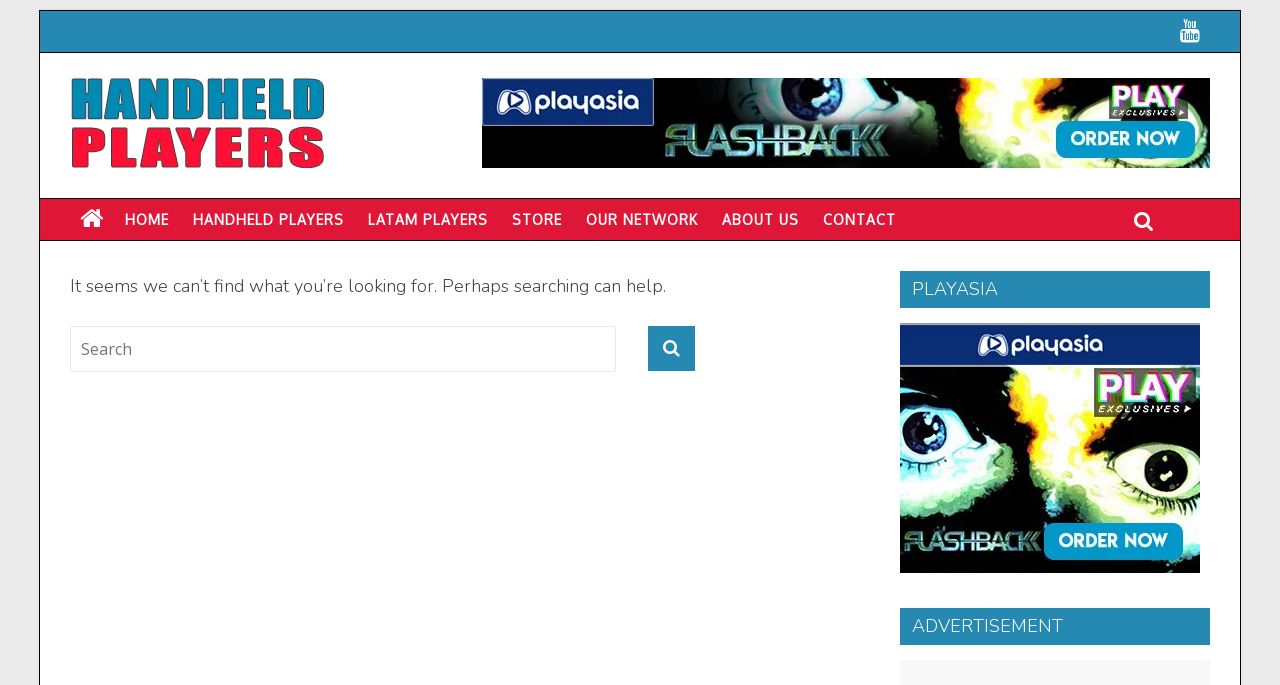

--- FILE ---
content_type: text/html; charset=UTF-8
request_url: https://www.handheldplayers.com/tag/cursed-castilla-ex/
body_size: 15527
content:

<!DOCTYPE html>
<html lang="en-US">
<head>
<meta charset="UTF-8" />
<meta name="viewport" content="width=device-width, initial-scale=1">
<link rel="profile" href="http://gmpg.org/xfn/11" />
<link rel="pingback" href="https://www.handheldplayers.com/xmlrpc.php" />
<title>Cursed Castilla EX | Handheld Players</title>

<!-- The SEO Framework by Sybre Waaijer -->
<meta name="robots" content="noindex" />
<meta property="og:image" content="https://www.handheldplayers.com/wp-content/uploads/2019/01/handheldplayers-home.jpg" />
<meta property="og:image:width" content="1200" />
<meta property="og:image:height" content="630" />
<meta property="og:image:alt" content="Handheld Players" />
<meta property="og:locale" content="en_US" />
<meta property="og:type" content="website" />
<meta property="og:title" content="Cursed Castilla EX | Handheld Players" />
<meta property="og:url" content="https://www.handheldplayers.com/tag/cursed-castilla-ex/" />
<meta property="og:site_name" content="Handheld Players" />
<meta name="twitter:card" content="summary_large_image" />
<meta name="twitter:site" content="@HandheldPlayers" />
<meta name="twitter:title" content="Cursed Castilla EX | Handheld Players" />
<meta name="twitter:image" content="https://www.handheldplayers.com/wp-content/uploads/2019/01/handheldplayers-home.jpg" />
<meta name="twitter:image:width" content="1200" />
<meta name="twitter:image:height" content="630" />
<meta name="twitter:image:alt" content="Handheld Players" />
<meta name="google-site-verification" content="google406abfc7a77ec1f6.html" />
<meta name="msvalidate.01" content="45874A7CAC53F76720D57AA1DC90C7E7" />
<meta name="yandex-verification" content="48721c2002c00fcc" />
<!-- / The SEO Framework by Sybre Waaijer | 1.13ms meta | 0.62ms boot -->

<link rel='dns-prefetch' href='//fonts.googleapis.com' />
<link rel='dns-prefetch' href='//s.w.org' />
<link rel="alternate" type="application/rss+xml" title="Handheld Players &raquo; Feed" href="https://www.handheldplayers.com/feed/" />
<link rel="alternate" type="application/rss+xml" title="Handheld Players &raquo; Comments Feed" href="https://www.handheldplayers.com/comments/feed/" />
<link rel="alternate" type="application/rss+xml" title="Handheld Players &raquo; Cursed Castilla EX Tag Feed" href="https://www.handheldplayers.com/tag/cursed-castilla-ex/feed/" />
		<script type="text/javascript">
			window._wpemojiSettings = {"baseUrl":"https:\/\/s.w.org\/images\/core\/emoji\/11\/72x72\/","ext":".png","svgUrl":"https:\/\/s.w.org\/images\/core\/emoji\/11\/svg\/","svgExt":".svg","source":{"concatemoji":"https:\/\/www.handheldplayers.com\/wp-includes\/js\/wp-emoji-release.min.js?ver=4.9.26"}};
			!function(e,a,t){var n,r,o,i=a.createElement("canvas"),p=i.getContext&&i.getContext("2d");function s(e,t){var a=String.fromCharCode;p.clearRect(0,0,i.width,i.height),p.fillText(a.apply(this,e),0,0);e=i.toDataURL();return p.clearRect(0,0,i.width,i.height),p.fillText(a.apply(this,t),0,0),e===i.toDataURL()}function c(e){var t=a.createElement("script");t.src=e,t.defer=t.type="text/javascript",a.getElementsByTagName("head")[0].appendChild(t)}for(o=Array("flag","emoji"),t.supports={everything:!0,everythingExceptFlag:!0},r=0;r<o.length;r++)t.supports[o[r]]=function(e){if(!p||!p.fillText)return!1;switch(p.textBaseline="top",p.font="600 32px Arial",e){case"flag":return s([55356,56826,55356,56819],[55356,56826,8203,55356,56819])?!1:!s([55356,57332,56128,56423,56128,56418,56128,56421,56128,56430,56128,56423,56128,56447],[55356,57332,8203,56128,56423,8203,56128,56418,8203,56128,56421,8203,56128,56430,8203,56128,56423,8203,56128,56447]);case"emoji":return!s([55358,56760,9792,65039],[55358,56760,8203,9792,65039])}return!1}(o[r]),t.supports.everything=t.supports.everything&&t.supports[o[r]],"flag"!==o[r]&&(t.supports.everythingExceptFlag=t.supports.everythingExceptFlag&&t.supports[o[r]]);t.supports.everythingExceptFlag=t.supports.everythingExceptFlag&&!t.supports.flag,t.DOMReady=!1,t.readyCallback=function(){t.DOMReady=!0},t.supports.everything||(n=function(){t.readyCallback()},a.addEventListener?(a.addEventListener("DOMContentLoaded",n,!1),e.addEventListener("load",n,!1)):(e.attachEvent("onload",n),a.attachEvent("onreadystatechange",function(){"complete"===a.readyState&&t.readyCallback()})),(n=t.source||{}).concatemoji?c(n.concatemoji):n.wpemoji&&n.twemoji&&(c(n.twemoji),c(n.wpemoji)))}(window,document,window._wpemojiSettings);
		</script>
		<style type="text/css">
img.wp-smiley,
img.emoji {
	display: inline !important;
	border: none !important;
	box-shadow: none !important;
	height: 1em !important;
	width: 1em !important;
	margin: 0 .07em !important;
	vertical-align: -0.1em !important;
	background: none !important;
	padding: 0 !important;
}
</style>
<link rel='stylesheet' id='tt-easy-google-fonts-css'  href='https://fonts.googleapis.com/css?family=Nunito%3A300%2Cregular&#038;subset=latin%2Call&#038;ver=4.9.26' type='text/css' media='all' />
<link rel='stylesheet' id='chld_thm_cfg_parent-css'  href='https://www.handheldplayers.com/wp-content/themes/colormag/style.css?ver=4.9.26' type='text/css' media='all' />
<link rel='stylesheet' id='colormag_google_fonts-css'  href='//fonts.googleapis.com/css?family=Open+Sans%3A400%2C600&#038;ver=4.9.26' type='text/css' media='all' />
<link rel='stylesheet' id='colormag_style-css'  href='https://www.handheldplayers.com/wp-content/themes/colormag-child/style.css?ver=1.0.8.1495900554' type='text/css' media='all' />
<link rel='stylesheet' id='colormag-fontawesome-css'  href='https://www.handheldplayers.com/wp-content/themes/colormag/fontawesome/css/font-awesome.css?ver=4.2.1' type='text/css' media='all' />
<link rel='stylesheet' id='slb_core-css'  href='https://www.handheldplayers.com/wp-content/plugins/simple-lightbox/client/css/app.css?ver=2.7.0' type='text/css' media='all' />
<link rel='stylesheet' id='jquery-lazyloadxt-spinner-css-css'  href='//www.handheldplayers.com/wp-content/plugins/a3-lazy-load/assets/css/jquery.lazyloadxt.spinner.css?ver=4.9.26' type='text/css' media='all' />
<link rel='stylesheet' id='a3a3_lazy_load-css'  href='//www.handheldplayers.com/wp-content/uploads/sass/a3_lazy_load.min.css?ver=1554104088' type='text/css' media='all' />
<link rel='stylesheet' id='__EPYT__style-css'  href='https://www.handheldplayers.com/wp-content/plugins/youtube-embed-plus/styles/ytprefs.min.css?ver=14.2.1.2' type='text/css' media='all' />
<style id='__EPYT__style-inline-css' type='text/css'>

                .epyt-gallery-thumb {
                        width: 33.333%;
                }
                
                         @media (min-width:0px) and (max-width: 767px) {
                            .epyt-gallery-rowbreak {
                                display: none;
                            }
                            .epyt-gallery-allthumbs[class*="epyt-cols"] .epyt-gallery-thumb {
                                width: 100% !important;
                            }
                          }
</style>
<script type='text/javascript' src='https://www.handheldplayers.com/wp-includes/js/jquery/jquery.js?ver=1.12.4'></script>
<script type='text/javascript' src='https://www.handheldplayers.com/wp-includes/js/jquery/jquery-migrate.min.js?ver=1.4.1'></script>
<script type='text/javascript' src='https://www.handheldplayers.com/wp-content/themes/colormag/js/colormag-custom.js?ver=4.9.26'></script>
<!--[if lte IE 8]>
<script type='text/javascript' src='https://www.handheldplayers.com/wp-content/themes/colormag/js/html5shiv.min.js?ver=4.9.26'></script>
<![endif]-->
<script type='text/javascript'>
/* <![CDATA[ */
var a3_lazyload_params = {"apply_images":"1","apply_videos":"1"};
/* ]]> */
</script>
<script type='text/javascript' src='//www.handheldplayers.com/wp-content/plugins/a3-lazy-load/assets/js/jquery.lazyloadxt.extra.min.js?ver=2.4.3'></script>
<script type='text/javascript' src='//www.handheldplayers.com/wp-content/plugins/a3-lazy-load/assets/js/jquery.lazyloadxt.srcset.min.js?ver=2.4.3'></script>
<script type='text/javascript'>
/* <![CDATA[ */
var a3_lazyload_extend_params = {"edgeY":"0","horizontal_container_classnames":""};
/* ]]> */
</script>
<script type='text/javascript' src='//www.handheldplayers.com/wp-content/plugins/a3-lazy-load/assets/js/jquery.lazyloadxt.extend.js?ver=2.4.3'></script>
<script type='text/javascript'>
/* <![CDATA[ */
var _EPYT_ = {"ajaxurl":"https:\/\/www.handheldplayers.com\/wp-admin\/admin-ajax.php","security":"bd5cfae29b","gallery_scrolloffset":"20","eppathtoscripts":"https:\/\/www.handheldplayers.com\/wp-content\/plugins\/youtube-embed-plus\/scripts\/","eppath":"https:\/\/www.handheldplayers.com\/wp-content\/plugins\/youtube-embed-plus\/","epresponsiveselector":"[\"iframe.__youtube_prefs__\"]","epdovol":"1","version":"14.2.1.2","evselector":"iframe.__youtube_prefs__[src], iframe[src*=\"youtube.com\/embed\/\"], iframe[src*=\"youtube-nocookie.com\/embed\/\"]","ajax_compat":"","maxres_facade":"eager","ytapi_load":"light","pause_others":"","stopMobileBuffer":"1","facade_mode":"","not_live_on_channel":"","vi_active":"","vi_js_posttypes":[]};
/* ]]> */
</script>
<script type='text/javascript' src='https://www.handheldplayers.com/wp-content/plugins/youtube-embed-plus/scripts/ytprefs.min.js?ver=14.2.1.2'></script>
<link rel='https://api.w.org/' href='https://www.handheldplayers.com/wp-json/' />
<link rel="EditURI" type="application/rsd+xml" title="RSD" href="https://www.handheldplayers.com/xmlrpc.php?rsd" />
<link rel="wlwmanifest" type="application/wlwmanifest+xml" href="https://www.handheldplayers.com/wp-includes/wlwmanifest.xml" /> 

<!-- This site is using AdRotate v5.8.21 to display their advertisements - https://ajdg.solutions/ -->
<!-- AdRotate CSS -->
<style type="text/css" media="screen">
	.g { margin:0px; padding:0px; overflow:hidden; line-height:1; zoom:1; }
	.g img { height:auto; }
	.g-col { position:relative; float:left; }
	.g-col:first-child { margin-left: 0; }
	.g-col:last-child { margin-right: 0; }
	.g-1 { margin:0px;  width:100%; max-width:728px; height:100%; max-height:90px; }
	.g-2 { margin:0px;  width:100%; max-width:300px; height:100%; max-height:250px; }
	.g-8 { margin:0px;  width:100%; max-width:728px; height:100%; max-height:90px; }
	.g-9 { margin:0px;  width:100%; max-width:300px; height:100%; max-height:250px; }
	.g-12 { margin:0px;  width:100%; max-width:728px; height:100%; max-height:90px; }
	.g-13 { margin:0px;  width:100%; max-width:300px; height:100%; max-height:250px; }
	.g-16 { margin:0px;  width:100%; max-width:728px; height:100%; max-height:90px; }
	.g-17 { margin:0px;  width:100%; max-width:300px; height:100%; max-height:250px; }
	@media only screen and (max-width: 480px) {
		.g-col, .g-dyn, .g-single { width:100%; margin-left:0; margin-right:0; }
	}
</style>
<!-- /AdRotate CSS -->

<!-- Handheld Players Internal Styles --><style type="text/css"> .colormag-button,blockquote,button,input[type=reset],input[type=button],input[type=submit]{background-color:#2689b2}#site-title a,.next a:hover,.previous a:hover,.social-links i.fa:hover,a{color:#2689b2}.fa.search-top:hover{background-color:#2689b2}#site-navigation{border-top:4px solid #2689b2}.home-icon.front_page_on,.main-navigation a:hover,.main-navigation ul li ul li a:hover,.main-navigation ul li ul li:hover>a,.main-navigation ul li.current-menu-ancestor>a,.main-navigation ul li.current-menu-item ul li a:hover,.main-navigation ul li.current-menu-item>a,.main-navigation ul li.current_page_ancestor>a,.main-navigation ul li.current_page_item>a,.main-navigation ul li:hover>a,.main-small-navigation li a:hover,.site-header .menu-toggle:hover{background-color:#2689b2}.main-small-navigation .current-menu-item>a,.main-small-navigation .current_page_item>a{background:#2689b2}.promo-button-area a:hover{border:2px solid #2689b2;background-color:#2689b2}#content .wp-pagenavi .current,#content .wp-pagenavi a:hover,.format-link .entry-content a,.pagination span{background-color:#2689b2}.pagination a span:hover{color:#2689b2;border-color:#2689b2}#content .comments-area a.comment-edit-link:hover,#content .comments-area a.comment-permalink:hover,#content .comments-area article header cite a:hover,.comments-area .comment-author-link a:hover{color:#2689b2}.comments-area .comment-author-link span{background-color:#2689b2}.comment .comment-reply-link:hover,.nav-next a,.nav-previous a{color:#2689b2}#secondary .widget-title{border-bottom:2px solid #2689b2}#secondary .widget-title span{background-color:#2689b2}.footer-widgets-area .widget-title{border-bottom:2px solid #2689b2}.footer-widgets-area .widget-title span{background-color:#2689b2}.footer-widgets-area a:hover{color:#2689b2}.advertisement_above_footer .widget-title{border-bottom:2px solid #2689b2}.advertisement_above_footer .widget-title span{background-color:#2689b2}a#scroll-up i{color:#2689b2}.page-header .page-title{border-bottom:2px solid #2689b2}#content .post .article-content .above-entry-meta .cat-links a,.page-header .page-title span{background-color:#2689b2}#content .post .article-content .entry-title a:hover,.entry-meta .byline i,.entry-meta .cat-links i,.entry-meta a,.post .entry-title a:hover,.search .entry-title a:hover{color:#2689b2}.entry-meta .post-format i{background-color:#2689b2}.entry-meta .comments-link a:hover,.entry-meta .edit-link a:hover,.entry-meta .posted-on a:hover,.entry-meta .tag-links a:hover,.single #content .tags a:hover{color:#2689b2}.more-link,.no-post-thumbnail{background-color:#2689b2}.post-box .entry-meta .cat-links a:hover,.post-box .entry-meta .posted-on a:hover,.post.post-box .entry-title a:hover{color:#2689b2}.widget_featured_slider .slide-content .above-entry-meta .cat-links a{background-color:#2689b2}.widget_featured_slider .slide-content .below-entry-meta .byline a:hover,.widget_featured_slider .slide-content .below-entry-meta .comments a:hover,.widget_featured_slider .slide-content .below-entry-meta .posted-on a:hover,.widget_featured_slider .slide-content .entry-title a:hover{color:#2689b2}.widget_highlighted_posts .article-content .above-entry-meta .cat-links a{background-color:#2689b2}.byline a:hover,.comments a:hover,.edit-link a:hover,.posted-on a:hover,.tag-links a:hover,.widget_highlighted_posts .article-content .below-entry-meta .byline a:hover,.widget_highlighted_posts .article-content .below-entry-meta .comments a:hover,.widget_highlighted_posts .article-content .below-entry-meta .posted-on a:hover,.widget_highlighted_posts .article-content .entry-title a:hover{color:#2689b2}.widget_featured_posts .article-content .above-entry-meta .cat-links a{background-color:#2689b2}.widget_featured_posts .article-content .entry-title a:hover{color:#2689b2}.widget_featured_posts .widget-title{border-bottom:2px solid #2689b2}.widget_featured_posts .widget-title span{background-color:#2689b2}.related-posts-main-title .fa,.single-related-posts .article-content .entry-title a:hover{color:#2689b2}@media (max-width: 768px) {.better-responsive-menu .sub-toggle{background-color:#086b94}}</style>
<link rel="icon" href="https://www.handheldplayers.com/wp-content/uploads/2025/05/handheld-players-site-icon-45x45.jpg" sizes="32x32" />
<link rel="icon" href="https://www.handheldplayers.com/wp-content/uploads/2025/05/handheld-players-site-icon.jpg" sizes="192x192" />
<link rel="apple-touch-icon-precomposed" href="https://www.handheldplayers.com/wp-content/uploads/2025/05/handheld-players-site-icon.jpg" />
<meta name="msapplication-TileImage" content="https://www.handheldplayers.com/wp-content/uploads/2025/05/handheld-players-site-icon.jpg" />
		<style type="text/css" id="wp-custom-css">
			/*
You can add your own CSS here.

Click the help icon above to learn more.
*/

@import url('https://fonts.googleapis.com/css?family=ABeeZee|Lato|Nunito+Sans|Oxygen');



nav#site-navigation.main-navigation {background: #e01637}

#site-navigation {border-bottom: 1px solid #000000; border-top: 1px solid #000000;font-family: 'Nunito', sans-serif; margin-top: 5px}

.main-navigation .sub-menu, .main-navigation .children {background-color: #e01637;}

.home-icon .fa {
    color: #ffffff;
    font-size: 25px;
}

div.news-bar {background: #2689B2; border-top: 1px solid #000000;border-bottom: 1px solid #000000; line-height: 2.0; margin-bottom: 5px;}

@media screen and (max-width: 1200px)
#header-logo-image {
    float: none;
    text-align: center;
    padding-right: 0;
}

#header-right-section #header-right-sidebar img {margin-bottom: 0px;}

div#page.hfeed.site {border-left: 1px solid #000000; border-right: 1px solid #000000;}

nav#site-navigation.main-navigation {line-height: 1.5;}

#site-navigation {background: #2689B2;}


#content h3.widget-title {background: #2689b2;
font-size: 18px;
padding-bottom: 0;
font-style: normal;
font-weight: 300;
line-height: 1.2;
padding: 8px 15px 8px 10px;
margin: 0px;margin-bottom: 10px;
border: 0px solid #000;
}

#content h3.widget-title > span
{color: #ffffff;
}

.main-navigation li {font-family: 'Oxygen', sans-serif; letter-spacing: 1px;}

.social-links i.fa-twitter {color: #FFFFFF;}
.social-links i.fa-facebook {color: #FFFFFF;}
.social-links i.fa-youtube {color: #FFFFFF;}
.social-links i.fa-google-plus {color: #FFFFFF;}
.social-links i.fa-instagram {color: #FFFFFF;}

.social-links i.fa-twitter:hover {color: #e01637;}
.social-links i.fa-facebook:hover {color: #e01637;}
.social-links i.fa-youtube:hover {color: #e01637;}
.social-links i.fa-google-plus:hover {color: #e01637;}
.social-links i.fa-instagram:hover {color: #e01637;}


/* RIGHT WIDGETS START */
#secondary .widget-title {border: 0px solid #000; background: #2689b2; padding-top: 2px; padding-bottom: 2px;}

#secondary  ul  li  a {font-family: 'Nunito'; font-size: 15px; font-style: normal; font-weight: 300; letter-spacing: 0;}

/* RIGHT WIDGETS END */

#content .post .article-content .above-entry-meta .cat-links a {border-radius: 0px;text-transform: uppercase;}

.widget_featured_slider .slide-content .above-entry-meta .cat-links a {border-radius: 0px;}

.cat-links {text-transform: uppercase;}

/*FOOTER */

.footer-widgets-area .widget-title {background: #2689b2;text-transform: uppercase; }

h3.rpwe-title {
text-transform: none;
margin: 0; padding: 0; font-family: open sans;}

#text-39 h3.widget-title {background: #e01637; border: 1px solid #e01637;}

#text-39 h3.widget-title span {background: #e01637;}

#rpwe_widget-8 h3.widget-title  {background: #e01637; border: 1px solid #e01637;}

#rpwe_widget-8 h3.widget-title span {background: #e01637;}

#rpwe_widget-9 h3.widget-title  {background: #e01637; border: 1px solid #e01637;}

#rpwe_widget-9 h3.widget-title span {background: #e01637;}

.footer-widgets-area div.textwidget {text-align: justify; color: #fff; font-weight: 300;}

#secondary h3.rpwe-title a {color: #2689b2;}

#secondary h3.rpwe-title {margin-top: 4px !important;}

.footer-socket-wrapper .copyright  {font-family: Open sans; font-size: 16px; color: #FFFFFF; text-transform: uppercase;}

.footer-socket-wrapper .copyright a {color: #FFFFFF;}

.footer-widgets-area p {font-family: Open sans; color: #fff;}


/* PREVIOUS NEXT */

.previous, .next {
    font-family: nunito; font-weight: 300;}

/* Img Caption */
.wp-caption {border: 0px; margin-bottom: 0;}


/* ARCHIVE PAGES H1 */

.page-header .page-title {
    border-bottom: 0px solid #289dcc;
    font-size: 18px;
   margin-bottom: 15px;
 padding-top: 1px; padding-bottom: 1px;
}

.page-header .page-title span {
padding: 11px 14px 10px 14px; }

/* PAGES */



/* TEXT ++ JUSTIFY */
.entry-content p { text-align: justify; color: #000000;}


.entry-content blockquote p {color: #fff;}

.entry-content blockquote {margin-top: 35px; margin-bottom: 30px;}

/* Strong Color - uppertext */

.entry-content p a strong { font-weight: 700;text-transform: none;}

.entry-content p strong a { font-weight: 700;text-transform: none;}

.entry-content p strong { font-weight: 700; text-transform: none; text-align: left;}

h5.review-title {font-family: 'Nunito'; background: #2689B2 !important; color: #ffffff !important; font-weight: 400 !important;}

p.review-summary-title strong {font-family: 'Nunito' !important; text-transform: uppercase; font-weight: 400; font-size: 24px !important;}

ul.review-list li span {font-family: 'Nunito'; font-weight: 400; text-transform: uppercase; font-size: 20px;}

.user-review-area {padding: 10px 15px 20px 15px;}

span.user-review-title { text-transform: uppercase; font-size: 18px;}

h5.user-review-title {font-family: 'Nunito'; font-weight: 400 !important; margin-top: 8px !important;}

span.review-total-box {font-family: 'Nunito' !important; margin-left: 10px; margin-right: 10px; font-size: 18px;
	}

.wp-review-user-rating-total {font-family: 'Nunito'; font-weight: 700; font-size: 24px;}

.entry-content li {
    font-family: 'Nunito';
    font-size: 18px;
    font-style: normal;
    font-weight: 300;
    line-height: 1.7;
    margin-bottom: 8px;}


.youtube-subscribe-bar {text-align: center;}

/* TABLES IN CONTENT */

#content table td {font-family: 'nunito', sans-serif; font-size: 17px; font-weight: 300;}


/* TABLEPRESS GENERAL LISTS */

.tablepress tbody td {font-family: 'Nunito', sans-serif; font-size: 17px; font-style: normal; font-weight: 300; letter-spacing: 0px;}

.tablepress {border-top: 0px solid #ccc; margin-bottom: 10px;}

/* Review Tables 33% */

#tablepress-115 tbody td, #tablepress-136 tbody td, #tablepress-138 tbody td, #tablepress-139 tbody td, #tablepress-140 tbody td, #tablepress-141 tbody td, #tablepress-142 tbody td, #tablepress-143 tbody td, #tablepress-144 tbody td, #tablepress-145 tbody td, #tablepress-147 tbody td, #tablepress-149 tbody td, #tablepress-150 tbody td, #tablepress-151 tbody td, #tablepress-152 tbody td, #tablepress-153 tbody td, #tablepress-165 tbody td, #tablepress-170 tbody td, #tablepress-171 tbody td, #tablepress-173 tbody td, #tablepress-176 tbody td, #tablepress-190 tbody td, #tablepress-221 tbody td, #tablepress-222 tbody td, #tablepress-244 tbody td {width: 33%;}

/* Review Tables 33% */

/* TABLEPRESS NR UC 2019 */

#tablepress-192 tbody td, #tablepress-193 tbody td, #tablepress-194 tbody td, #tablepress-197 tbody td, #tablepress-198 tbody td, #tablepress-199 tbody td, #tablepress-200 tbody td, #tablepress-201 tbody td, #tablepress-205 tbody td, #tablepress-206 tbody td, #tablepress-211 tbody td, #tablepress-212 tbody td, #tablepress-214 tbody td,  #tablepress-215 tbody td,  #tablepress-216 tbody td,  #tablepress-217 tbody td,  #tablepress-218 tbody td, #tablepress-219 tbody td, #tablepress-220 tbody td, #tablepress-224 tbody td, #tablepress-225 tbody td, #tablepress-226 tbody td, #tablepress-228 tbody td, #tablepress-227 tbody td, #tablepress-229 tbody td, #tablepress-230 tbody td, #tablepress-231 tbody td, #tablepress-232 tbody td, #tablepress-234 tbody td, #tablepress-235 tbody td, #tablepress-236 tbody td, #tablepress-237 tbody td, #tablepress-238 tbody td, #tablepress-239 tbody td, #tablepress-240 tbody td, #tablepress-241 tbody td, #tablepress-242 tbody td, #tablepress-243 tbody td, #tablepress-245 tbody td, #tablepress-246 tbody td, #tablepress-247 tbody td, #tablepress-248 tbody td, #tablepress-250 tbody td, #tablepress-251 tbody td, #tablepress-252 tbody td, #tablepress-253 tbody td, #tablepress-254 tbody td, #tablepress-255 tbody td, #tablepress-256 tbody td, #tablepress-257 tbody td, #tablepress-258 tbody td, #tablepress-259 tbody td, #tablepress-260 tbody td, #tablepress-261 tbody td, #tablepress-262 tbody td, #tablepress-263 tbody td, #tablepress-264 tbody td, #tablepress-265 tbody td, #tablepress-266 tbody td, #tablepress-267 tbody td, #tablepress-268 tbody td, #tablepress-269 tbody td, #tablepress-270 tbody td, #tablepress-271 tbody td, #tablepress-272 tbody td, #tablepress-273 tbody td, #tablepress-274 tbody td, #tablepress-275 tbody td {border: 0px

}

img.psvitabox, img.switchbox {margin-top: 20px; margin-bottom: 10px;}

img.dsbox {margin-top: 20px; margin-bottom: 15px;}

img.orderbutton {margin-top: 2px; background-color: #002d72;}

img.orderbutton:hover, img.orderbutton:active {
  background-color: #e01637;
}

/* TABLEPRESS NR UC 2019 END */

/* TABLEPRESS PLAY-ASIA DEALS */

#tablepress-154, #tablepress-155, #tablepress-156, #tablepress-157, #tablepress-162, #tablepress-163, #tablepress-164, #tablepress-166, #tablepress-167, #tablepress-169 {border-top: 1px solid #ccc;border-bottom: 1px solid #ccc;}

#tablepress-154 td, #tablepress-155 td, #tablepress-156 td,  #tablepress-157 td, #tablepress-162 td, #tablepress-163 td, #tablepress-164 td, #tablepress-166 td, #tablepress-167 td, #tablepress-169 td {padding-top: 15px; padding-bottom: 15px;}

#tablepress-178 td.column-1, td.column-2, td.column-3, td.column-4 {width: 25%;  vertical-align: top;}

#tablepress-180 td.column-1, td.column-2, td.column-3, td.column-4 {width: 25%;  vertical-align: middle;}


#tablepress-154 td.column-1, #tablepress-155 td.column-1, #tablepress-156 td.column-1, #tablepress-157 td.column-1, #tablepress-162 td.column-1, #tablepress-163 td.column-1, #tablepress-164 td.column-1, #tablepress-166 td.column-1, #tablepress-167 td.column-1, #tablepress-169 td.column-1   {width: 30%}
#tablepress-154 td.column-2, #tablepress-155 td.column-2, #tablepress-156 td.column-2, #tablepress-157 td.column-2, #tablepress-162 td.column-2, #tablepress-163 td.column-2, #tablepress-164 td.column-2, #tablepress-166 td.column-2, #tablepress-167 td.column-2, #tablepress-169 td.column-2 {min-width: 150px; vertical-align: middle;}

#tablepress-154 td.column-3, #tablepress-155 td.column-3, #tablepress-156 td.column-3, #tablepress-157 td.column-3, #tablepress-162 td.column-3, #tablepress-163 td.column-3, #tablepress-164 td.column-3, #tablepress-166 td.column-3, #tablepress-167 td.column-3, #tablepress-169 td.column-3   {vertical-align: middle;}

/* TABLEPRESS PLAY-ASIA DEALS */

/* TABLEPRESS SW NEW RELEASES */
#tablepress-175 { border: 1px solid #ddd;}
#tablepress-175 td.column-1 {width: 40%; font-size: 18px;}

#tablepress-175 td.column-2 {width: 30%; font-size: 18px;}
#tablepress-175 td.column-3 {width: 30%; text-align: left; font-size: 18px;}
/* TABLEPRESS SW NEW RELEASES END */

/* Gear.Club Unlimited Roster */
#tablepress-186 { border: 1px solid #ddd;}
#tablepress-186 td.column-1 {width: 35%;}
#tablepress-186 td.column-2 {width: 66%;}

/* TABLEPRESS UC RL LISTS */

#tablepress-188, #tablepress-118, #tablepress-119, #tablepress-120, #tablepress-121, #tablepress-123, #tablepress-124, #tablepress-125, #tablepress-126, #tablepress-127, #tablepress-128, #tablepress-158, #tablepress-159, #tablepress-160, #tablepress-161, #tablepress-174, #tablepress-172, #tablepress-177, #tablepress-181, #tablepress-135, #tablepress-168, #tablepress-185, #tablepress-187, #tablepress-189 { border: 1px solid #ddd;}

#tablepress-188 td.column-1, #tablepress-118 td.column-1, #tablepress-119 td.column-1, #tablepress-120 td.column-1 {width: 40%;}


#tablepress-188 td.column-2, #tablepress-118 td.column-2, #tablepress-119 td.column-2, #tablepress-120 td.column-2 {width: 30%;}

#tablepress-188 td.column-3, #tablepress-118 td.column-3, #tablepress-119 td.column-3, #tablepress-120 td.column-3 {width: 30%; text-align: center;}

#tablepress-121 td.column-1, #tablepress-123 td.column-1, #tablepress-124 td.column-1, #tablepress-125 td.column-1 {width: 40%;}

#tablepress-121 td.column-2, #tablepress-123 td.column-2, #tablepress-124 td.column-2, #tablepress-125 td.column-2 {width: 30%;}

#tablepress-121 td.column-3, #tablepress-123 td.column-3, #tablepress-124 td.column-3, #tablepress-125 td.column-3 {width: 30%; text-align: center;}

#tablepress-126 td.column-1, #tablepress-127 td.column-1, #tablepress-128 td.column-1, #tablepress-158 td.column-1, #tablepress-159 td.column-1, #tablepress-160 td.column-1,
#tablepress-161 td.column-1, #tablepress-174 td.column-1, #tablepress-172 td.column-1, #tablepress-177 td.column-1, #tablepress-181 td.column-1, #tablepress-185 td.column-1, #tablepress-187 td.column-1, #tablepress-189 td.column-1 {width: 40%;}

#tablepress-126 td.column-2, #tablepress-127 td.column-2, #tablepress-128 td.column-2, #tablepress-135 td.column-2, #tablepress-158 td.column-2, #tablepress-159 td.column-2, #tablepress-160 td.column-2, #tablepress-161 td.column-2, #tablepress-174 td.column-2, #tablepress-181 td.column-2, #tablepress-172 td.column-2, #tablepress-177 td.column-2, #tablepress-168 td.column-2, #tablepress-185 td.column-2, #tablepress-187 td.column-2, #tablepress-189 td.column-2 {width: 30%;}

#tablepress-126 td.column-3, #tablepress-127 td.column-3, #tablepress-128 td.column-3, #tablepress-135 td.column-3, #tablepress-158 td.column-3, #tablepress-159 td.column-3, #tablepress-160 td.column-3, 
#tablepress-161 td.column-3, #tablepress-168 td.column-3, #tablepress-174 td.column-3, #tablepress-172 td.column-3, #tablepress-177 td.column-3, #tablepress-181 td.column-3, #tablepress-185 td.column-3, #tablepress-187 td.column-3, #tablepress-189 td.column-3    {width: 30%; text-align: center;}

table.tablepress h2 {padding-bottom: 0px; padding-top: 20px; font-size: 26px; color: #2689B2;font-family: 'Nunito', sans-serif;}

table.tablepress h3 {padding-bottom: 0px; padding-top: 0px; font-size: 18px; color: #2689B2; font-family: 'Nunito', sans-serif; font-weight: bold;}

table.tablepress h6 {padding-bottom: 0px; padding-top: 0px; font-size: 24px; color: #2689B2; text-align: right;font-family: 'Nunito', sans-serif; font-weight: 300;}

/* cat-post-thumbnail */

.cat-post-thumbnail {display:none; }

/* TABLEPRESS RIGHT SIDEBAR LISTS */


#secondary .tablepress tbody td {font-size: 15px !important;}

#secondary .tablepress tbody td.column-1 {width: 65% !important;}
#secondary .tablepress tbody td.column-2 {width: 35% !important;}


#secondary li.cat-post-item {border-bottom: 1px solid #ddd; 
}

#secondary .widget ul li.cat-post-item  { padding: 7px 0;
}


.colormag-button, input[type="reset"], input[type="button"], input[type="submit"], button {
margin-bottom: 20px; padding: 5px 25px; border-radius: 0px; font-family: nunito; text-transform: uppercase;}

/* SLIDER */
div.widget_slider_area  h3.entry-title  a {font-size: 22px;}
div.widget_slider_area div.slide-content div.above-entry-meta span.cat-links a {font-size: 12px;}
div.widget_slider_area div.slide-content div.below-entry-meta span.comments a {font-size: 12px;}
div.widget_slider_area div.below-entry-meta time.entry-date.published {font-size: 12px;}
div.widget_slider_area div.below-entry-meta span.author.vcard a {font-size: 11px;}

/* 4 Hightlight posts */
div.widget_highlighted_post_area div.article-content  h3.entry-title  a {font-size: 17px;}
div.widget_highlighted_post_area  div.article-content div.below-entry-meta span.comments a {font-size: 11px;}
div.widget_highlighted_post_area  div.article-content div.below-entry-meta time.entry-date.published {font-size: 11px;}

/* date comment author tags size article page */
div.article-content div.below-entry-meta span.comments a {font-size: 12px;}
div.article-content div.below-entry-meta time.entry-date.published {font-size: 12px;}
#content .post .article-content .below-entry-meta .tag-links a {font-size: 12px;}


/* headline post / archiv 1st article 
#content .post .article-content h1.entry-title {font-size: 32px;}*/

/* archive text size / headline color blue */

.archive #content .post p {font-size: 18px;}
.more-link span {font-size: 17px;padding: 4px 8px; text-transform: uppercase;}
.more-link {border-radius: 0px;}

/* archive headline color blue */
#content .post .article-content .entry-title a {color: #2689b2;}

/* headline 2 size */
.archive #content .post:not(:first-child) .article-content .entry-title {font-size: 22px;}

/*li.cat-post-item {border-bottom: 0px !important;
margin: 0 !important;}*/


/* Sharif Buttons */

.shariff li { text-transform: uppercase;}
		</style>
	<style id="tt-easy-google-font-styles" type="text/css">p { font-family: 'Nunito'; font-size: 18px; font-style: normal; font-weight: 300; line-height: 1.7; margin-bottom: 25px; }
h1 { color: #2689b2; font-family: 'Nunito'; font-size: 32px; font-style: normal; font-weight: 400; line-height: 0.8; text-transform: uppercase; }
h2 { color: #2689b2; font-family: 'Nunito'; font-size: 30px; font-style: normal; font-weight: 400; text-transform: uppercase; }
h3 { color: #2689b2; font-family: 'Nunito'; font-style: normal; font-weight: 300; text-transform: uppercase; }
h4 { color: #2689b2; font-family: 'Nunito'; font-style: normal; font-weight: 300; text-transform: uppercase; }
h5 { color: #2689b2; font-family: 'Nunito'; font-size: 28px; font-style: normal; font-weight: 400; margin-top: 34px; padding-bottom: 20px; text-transform: uppercase; }
h6 { color: #2689b2; font-family: 'Nunito'; font-style: normal; font-weight: 300; text-transform: uppercase; }
</style></head>

<body class="archive tag tag-cursed-castilla-ex tag-1750 wp-custom-logo ">
<div id="page" class="hfeed site">
		<header id="masthead" class="site-header clearfix">
		<div id="header-text-nav-container" class="clearfix">
                     <div class="news-bar">
               <div class="inner-wrap clearfix">
                  
                  
                  	<div class="social-links clearfix">
		<ul>
		<li><a href="https://youtube.com/@HandheldPlayers" target="_blank"><i class="fa fa-youtube"></i></a></li>		</ul>
	</div><!-- .social-links -->
	               </div>
            </div>
         
			
			<div class="inner-wrap">

				<div id="header-text-nav-wrap" class="clearfix">
					<div id="header-left-section">
													<div id="header-logo-image">
								
								<a href="https://www.handheldplayers.com/" class="custom-logo-link" rel="home" itemprop="url"><img width="255" height="90" src="https://www.handheldplayers.com/wp-content/uploads/2025/05/handheld-players-web-logo.png" class="custom-logo" alt="Handheld Players" itemprop="logo" /></a>							</div><!-- #header-logo-image -->
												<div id="header-text" class="screen-reader-text">
                                             <h3 id="site-title">
                           <a href="https://www.handheldplayers.com/" title="Handheld Players" rel="home">Handheld Players</a>
                        </h3>
                     							                        <p id="site-description">Multilingual Switch 1 &amp; 2 Gameplay Network</p>
                     <!-- #site-description -->
						</div><!-- #header-text -->
					</div><!-- #header-left-section -->
					<div id="header-right-section">
												<div id="header-right-sidebar" class="clearfix">
						<aside id="adrotate_widgets-73" class="widget adrotate_widgets clearfix"><div class="g g-1"><div class="g-dyn a-76 c-1"><center><a class="gofollow" data-track="NzYsMSwxLDYw" href="https://www.play-asia.com/search/flashback?tagid=1961061" target="_blank"><img class="lazy lazy-hidden" src="//www.handheldplayers.com/wp-content/plugins/a3-lazy-load/assets/images/lazy_placeholder.gif" data-lazy-type="image" data-src="https://www.handheldplayers.com/wp-content/uploads/2024/01/flashback.jpg" /><noscript><img src="https://www.handheldplayers.com/wp-content/uploads/2024/01/flashback.jpg" /></noscript></a></center></div><div class="g-dyn a-78 c-2"><center><a class="gofollow" data-track="NzgsMSwxLDYw" href="https://www.play-asia.com/search/red+dead+redemption?tagid=1961061" target="_blank"><img class="lazy lazy-hidden" src="//www.handheldplayers.com/wp-content/plugins/a3-lazy-load/assets/images/lazy_placeholder.gif" data-lazy-type="image" data-src="https://www.handheldplayers.com/wp-content/uploads/2024/01/playasia-red-dead.jpg" /><noscript><img src="https://www.handheldplayers.com/wp-content/uploads/2024/01/playasia-red-dead.jpg" /></noscript></a></center></div><div class="g-dyn a-81 c-3"><center><a class="gofollow" data-track="ODEsMSwxLDYw" href="https://www.play-asia.com/search/hololive?tagid=1961061" target="_blank"><img class="lazy lazy-hidden" src="//www.handheldplayers.com/wp-content/plugins/a3-lazy-load/assets/images/lazy_placeholder.gif" data-lazy-type="image" data-src="https://www.handheldplayers.com/wp-content/uploads/2024/01/hololive-leaderboard.jpg" /><noscript><img src="https://www.handheldplayers.com/wp-content/uploads/2024/01/hololive-leaderboard.jpg" /></noscript></a></center></div><div class="g-dyn a-75 c-4"><center><a class="gofollow" data-track="NzUsMSwxLDYw" href="https://www.play-asia.com/search/atelier+ryza?tagid=1961061" target="_blank"><img class="lazy lazy-hidden" src="//www.handheldplayers.com/wp-content/plugins/a3-lazy-load/assets/images/lazy_placeholder.gif" data-lazy-type="image" data-src="https://www.handheldplayers.com/wp-content/uploads/2024/01/atelier-ryza.jpg" /><noscript><img src="https://www.handheldplayers.com/wp-content/uploads/2024/01/atelier-ryza.jpg" /></noscript></a></center></div><div class="g-dyn a-79 c-5"><center><a class="gofollow" data-track="NzksMSwxLDYw" href="https://www.play-asia.com/search/bullet+girls?tagid=1961061" target="_blank"><img class="lazy lazy-hidden" src="//www.handheldplayers.com/wp-content/plugins/a3-lazy-load/assets/images/lazy_placeholder.gif" data-lazy-type="image" data-src="https://www.handheldplayers.com/wp-content/uploads/2024/01/bullet-girls.jpg" /><noscript><img src="https://www.handheldplayers.com/wp-content/uploads/2024/01/bullet-girls.jpg" /></noscript></a></center></div><div class="g-dyn a-80 c-6"><center><a class="gofollow" data-track="ODAsMSwxLDYw" href="https://www.play-asia.com/search/nier?tagid=1961061" target="_blank"><img class="lazy lazy-hidden" src="//www.handheldplayers.com/wp-content/plugins/a3-lazy-load/assets/images/lazy_placeholder.gif" data-lazy-type="image" data-src="https://www.handheldplayers.com/wp-content/uploads/2024/01/nier.jpg" /><noscript><img src="https://www.handheldplayers.com/wp-content/uploads/2024/01/nier.jpg" /></noscript></a></center></div><div class="g-dyn a-74 c-7"><center><a class="gofollow" data-track="NzQsMSwxLDYw" href="https://www.play-asia.com/search/atelier?tagid=1961061" target="_blank"><img class="lazy lazy-hidden" src="//www.handheldplayers.com/wp-content/plugins/a3-lazy-load/assets/images/lazy_placeholder.gif" data-lazy-type="image" data-src="https://www.handheldplayers.com/wp-content/uploads/2024/01/atelier.jpg" /><noscript><img src="https://www.handheldplayers.com/wp-content/uploads/2024/01/atelier.jpg" /></noscript></a></center></div><div class="g-dyn a-71 c-8"><center><a href="https://www.play-asia.com/search/dead+or+alive+switch?tagid=1961061" target="_blank"><img class="lazy lazy-hidden" src="//www.handheldplayers.com/wp-content/plugins/a3-lazy-load/assets/images/lazy_placeholder.gif" data-lazy-type="image" data-src="https://www.handheldplayers.com/wp-content/uploads/2021/05/dead-or-alive-extreme-3-728x90.jpg" /><noscript><img src="https://www.handheldplayers.com/wp-content/uploads/2021/05/dead-or-alive-extreme-3-728x90.jpg" /></noscript></a></center></div><div class="g-dyn a-77 c-9"><center><a class="gofollow" data-track="NzcsMSwxLDYw" href="https://www.play-asia.com/search/flashback+classics?tagid=1961061" target="_blank"><img class="lazy lazy-hidden" src="//www.handheldplayers.com/wp-content/plugins/a3-lazy-load/assets/images/lazy_placeholder.gif" data-lazy-type="image" data-src="https://www.handheldplayers.com/wp-content/uploads/2024/01/flashbackclassics2.jpg" /><noscript><img src="https://www.handheldplayers.com/wp-content/uploads/2024/01/flashbackclassics2.jpg" /></noscript></a></center></div></div></aside>						</div>
									    	</div><!-- #header-right-section -->

			   </div><!-- #header-text-nav-wrap -->

			</div><!-- .inner-wrap -->

			
			<nav id="site-navigation" class="main-navigation clearfix" role="navigation">
				<div class="inner-wrap clearfix">
					                  <div class="home-icon">
                     <a href="https://www.handheldplayers.com/" title="Handheld Players"><i class="fa fa-home"></i></a>
                  </div>
                                 <h4 class="menu-toggle"></h4>
               <div class="menu-primary-container"><ul id="menu-main-navigation" class="menu"><li id="menu-item-33190" class="menu-item menu-item-type-custom menu-item-object-custom menu-item-home menu-item-33190"><a href="https://www.handheldplayers.com/">Home</a></li>
<li id="menu-item-96820" class="menu-item menu-item-type-taxonomy menu-item-object-category menu-item-96820"><a href="https://www.handheldplayers.com/category/handheldplayers/">Handheld Players</a></li>
<li id="menu-item-96821" class="menu-item menu-item-type-taxonomy menu-item-object-category menu-item-96821"><a href="https://www.handheldplayers.com/category/latamplayers/">LATAM PLAYERS</a></li>
<li id="menu-item-81037" class="menu-item menu-item-type-custom menu-item-object-custom menu-item-81037"><a href="https://store.handheldplayers.com">Store</a></li>
<li id="menu-item-96436" class="menu-item menu-item-type-post_type menu-item-object-page menu-item-96436"><a href="https://www.handheldplayers.com/our-network/">Our Network</a></li>
<li id="menu-item-96437" class="menu-item menu-item-type-post_type menu-item-object-page menu-item-96437"><a href="https://www.handheldplayers.com/about-us/">About Us</a></li>
<li id="menu-item-96443" class="menu-item menu-item-type-post_type menu-item-object-page menu-item-96443"><a href="https://www.handheldplayers.com/contact/">Contact</a></li>
</ul></div>                                                <i class="fa fa-search search-top"></i>
                  <div class="search-form-top">
                     <form action="https://www.handheldplayers.com/" class="search-form searchform clearfix" method="get">
   <div class="search-wrap">
      <input type="text" placeholder="Search" class="s field" name="s">
      <button class="search-icon" type="submit"></button>
   </div>
</form><!-- .searchform -->                  </div>
               				</div>
			</nav>

		</div><!-- #header-text-nav-container -->

		
	</header>
			<div id="main" class="clearfix">
		<div class="inner-wrap clearfix">
	
	<div id="primary">
		<div id="content" class="clearfix">

			
				
<section class="no-results not-found">

	<div class="page-content">
		
			<p>It seems we can&rsquo;t find what you&rsquo;re looking for. Perhaps searching can help.</p>
			<form action="https://www.handheldplayers.com/" class="search-form searchform clearfix" method="get">
   <div class="search-wrap">
      <input type="text" placeholder="Search" class="s field" name="s">
      <button class="search-icon" type="submit"></button>
   </div>
</form><!-- .searchform -->
			</div><!-- .page-content -->

</section><!-- .no-results -->
			
		</div><!-- #content -->
	</div><!-- #primary -->

	
<div id="secondary">
			
		<aside id="adrotate_widgets-50" class="widget adrotate_widgets clearfix"><h3 class="widget-title"><span>Playasia</span></h3><div class="g g-2"><div class="g-dyn a-87 c-1"><center><a href="https://www.play-asia.com/search/flashback?tagid=1961061" target="_blank"><img class="lazy lazy-hidden" src="//www.handheldplayers.com/wp-content/plugins/a3-lazy-load/assets/images/lazy_placeholder.gif" data-lazy-type="image" data-src="https://www.handheldplayers.com/wp-content/uploads/2024/01/flashbacks-quare.jpg" /><noscript><img src="https://www.handheldplayers.com/wp-content/uploads/2024/01/flashbacks-quare.jpg" /></noscript></a></center></div><div class="g-dyn a-91 c-2"><center><a class="gofollow" data-track="OTEsMiwxLDYw" href="https://www.play-asia.com/search/red+dead+redemption?tagid=1961061" target="_blank"><img class="lazy lazy-hidden" src="//www.handheldplayers.com/wp-content/plugins/a3-lazy-load/assets/images/lazy_placeholder.gif" data-lazy-type="image" data-src="https://www.handheldplayers.com/wp-content/uploads/2024/01/red-dead-redemption.jpg" /><noscript><img src="https://www.handheldplayers.com/wp-content/uploads/2024/01/red-dead-redemption.jpg" /></noscript></a></center></div><div class="g-dyn a-68 c-3"><center><a href="https://www.play-asia.com/atelier-dusk-trilogy-deluxe-pack-multi-language/13/70d5hx?tagid=1961061" target="_blank"><img class="lazy lazy-hidden" src="//www.handheldplayers.com/wp-content/plugins/a3-lazy-load/assets/images/lazy_placeholder.gif" data-lazy-type="image" data-src="https://www.handheldplayers.com/wp-content/uploads/2021/05/atelier-dusk-trilogy.jpg" /><noscript><img src="https://www.handheldplayers.com/wp-content/uploads/2021/05/atelier-dusk-trilogy.jpg" /></noscript></a></center></div><div class="g-dyn a-70 c-4"><center><a href="https://www.play-asia.com/search/is+it+wrong+to+try+nintendo+switch?tagid=1961061" target="_blank"><img class="lazy lazy-hidden" src="//www.handheldplayers.com/wp-content/plugins/a3-lazy-load/assets/images/lazy_placeholder.gif" data-lazy-type="image" data-src="https://www.handheldplayers.com/wp-content/uploads/2021/05/is-it-wrong.jpg" /><noscript><img src="https://www.handheldplayers.com/wp-content/uploads/2021/05/is-it-wrong.jpg" /></noscript></a></center></div><div class="g-dyn a-89 c-5"><center><a class="gofollow" data-track="ODksMiwxLDYw" href="https://www.play-asia.com/search/hololive?tagid=1961061" target="_blank"><img class="lazy lazy-hidden" src="//www.handheldplayers.com/wp-content/plugins/a3-lazy-load/assets/images/lazy_placeholder.gif" data-lazy-type="image" data-src="https://www.handheldplayers.com/wp-content/uploads/2024/01/hololive-square.jpg" /><noscript><img src="https://www.handheldplayers.com/wp-content/uploads/2024/01/hololive-square.jpg" /></noscript></a></center></div><div class="g-dyn a-82 c-6"><center><a class="gofollow" data-track="ODIsMiwxLDYw" href="https://www.play-asia.com/search/atelier+ryza?tagid=1961061" target="_blank"><img class="lazy lazy-hidden" src="//www.handheldplayers.com/wp-content/plugins/a3-lazy-load/assets/images/lazy_placeholder.gif" data-lazy-type="image" data-src="https://www.handheldplayers.com/wp-content/uploads/2024/01/atelier-ryza-square.jpg" /><noscript><img src="https://www.handheldplayers.com/wp-content/uploads/2024/01/atelier-ryza-square.jpg" /></noscript></a></center></div><div class="g-dyn a-69 c-7"><center><a href="https://www.play-asia.com/search/dead+or+alive+switch?tagid=1961061" target="_blank"><img class="lazy lazy-hidden" src="//www.handheldplayers.com/wp-content/plugins/a3-lazy-load/assets/images/lazy_placeholder.gif" data-lazy-type="image" data-src="https://www.handheldplayers.com/wp-content/uploads/2021/05/dead-or-alive-extreme-3.jpg" /><noscript><img src="https://www.handheldplayers.com/wp-content/uploads/2021/05/dead-or-alive-extreme-3.jpg" /></noscript></a></center></div><div class="g-dyn a-90 c-8"><center><a class="gofollow" data-track="OTAsMiwxLDYw" href="https://www.play-asia.com/search/nier?tagid=1961061" target="_blank"><img class="lazy lazy-hidden" src="//www.handheldplayers.com/wp-content/plugins/a3-lazy-load/assets/images/lazy_placeholder.gif" data-lazy-type="image" data-src="https://www.handheldplayers.com/wp-content/uploads/2024/01/nier-square.jpg" /><noscript><img src="https://www.handheldplayers.com/wp-content/uploads/2024/01/nier-square.jpg" /></noscript></a></center></div><div class="g-dyn a-88 c-9"><center><a class="gofollow" data-track="ODgsMiwxLDYw" href="https://www.play-asia.com/search/Ghost+of+Tsushima?tagid=1961061" target="_blank"><img class="lazy lazy-hidden" src="//www.handheldplayers.com/wp-content/plugins/a3-lazy-load/assets/images/lazy_placeholder.gif" data-lazy-type="image" data-src="https://www.handheldplayers.com/wp-content/uploads/2024/01/ghost-of-tsunami-square.jpg" /><noscript><img src="https://www.handheldplayers.com/wp-content/uploads/2024/01/ghost-of-tsunami-square.jpg" /></noscript></a></center></div><div class="g-dyn a-84 c-10"><center><a class="gofollow" data-track="ODQsMiwxLDYw" href="https://www.play-asia.com/search/bullet+girls+phantasia?tagid=1961061" target="_blank"><img class="lazy lazy-hidden" src="//www.handheldplayers.com/wp-content/plugins/a3-lazy-load/assets/images/lazy_placeholder.gif" data-lazy-type="image" data-src="https://www.handheldplayers.com/wp-content/uploads/2024/01/bullet-girls-phantasia-square.jpg" /><noscript><img src="https://www.handheldplayers.com/wp-content/uploads/2024/01/bullet-girls-phantasia-square.jpg" /></noscript></a></center></div><div class="g-dyn a-85 c-11"><center><a class="gofollow" data-track="ODUsMiwxLDYw" href="https://www.play-asia.com/search/demon+slayer?tagid=1961061" target="_blank"><img class="lazy lazy-hidden" src="//www.handheldplayers.com/wp-content/plugins/a3-lazy-load/assets/images/lazy_placeholder.gif" data-lazy-type="image" data-src="https://www.handheldplayers.com/wp-content/uploads/2024/01/demon-slayer-square.jpg" /><noscript><img src="https://www.handheldplayers.com/wp-content/uploads/2024/01/demon-slayer-square.jpg" /></noscript></a></center></div><div class="g-dyn a-83 c-12"><center><a class="gofollow" data-track="ODMsMiwxLDYw" href="https://www.play-asia.com/?tagid=1961061" target="_blank"><img class="lazy lazy-hidden" src="//www.handheldplayers.com/wp-content/plugins/a3-lazy-load/assets/images/lazy_placeholder.gif" data-lazy-type="image" data-src="https://www.handheldplayers.com/wp-content/uploads/2024/01/bloodborne-hunter-square.jpg" /><noscript><img src="https://www.handheldplayers.com/wp-content/uploads/2024/01/bloodborne-hunter-square.jpg" /></noscript></a></center></div><div class="g-dyn a-86 c-13"><center><a class="gofollow" data-track="ODYsMiwxLDYw" href="https://www.play-asia.com/search/doom+eternal?tagid=1961061" target="_blank"><img class="lazy lazy-hidden" src="//www.handheldplayers.com/wp-content/plugins/a3-lazy-load/assets/images/lazy_placeholder.gif" data-lazy-type="image" data-src="https://www.handheldplayers.com/wp-content/uploads/2024/01/doom-eternal-square.jpg" /><noscript><img src="https://www.handheldplayers.com/wp-content/uploads/2024/01/doom-eternal-square.jpg" /></noscript></a></center></div></div></aside><aside id="adrotate_widgets-51" class="widget adrotate_widgets clearfix"><h3 class="widget-title"><span>Advertisement</span></h3><div class="g g-3"><div class="g-single a-22"><script async src="//pagead2.googlesyndication.com/pagead/js/adsbygoogle.js"></script>
<!-- 300x250 Right Sidebar Widget 2 -->
<ins class="adsbygoogle"
     style="display:block"
     data-ad-client="ca-pub-5206943748769960"
     data-ad-slot="9692142139"
     data-ad-format="auto"></ins>
<script>
(adsbygoogle = window.adsbygoogle || []).push({});
</script></div></div></aside>
	</div>
	

		</div><!-- .inner-wrap -->
	</div><!-- #main -->
         <div class="advertisement_above_footer">
         <div class="inner-wrap">
            <aside id="adrotate_widgets-75" class="widget adrotate_widgets clearfix"><div class="a-single a-13"><script async src="//pagead2.googlesyndication.com/pagead/js/adsbygoogle.js"></script>
<!-- www.handheldplayers.com Before Footer -->
<ins class="adsbygoogle"
     style="display:block"
     data-ad-client="ca-pub-5206943748769960"
     data-ad-slot="8182495374"
     data-ad-format="auto"></ins>
<script>
(adsbygoogle = window.adsbygoogle || []).push({});
</script></div></aside>         </div>
      </div>
   			<footer id="colophon" class="clearfix">
			
<div class="footer-widgets-wrapper">
	<div class="inner-wrap">
		<div class="footer-widgets-area clearfix">
         <div class="tg-footer-main-widget">
   			<div class="tg-first-footer-widget">
   						<aside id="recent-posts-3" class="widget widget_recent_entries clearfix">		<h3 class="widget-title"><span>Latest Content</span></h3>		<ul>
											<li>
					<a href="https://www.handheldplayers.com/2026/01/13/axis-football-2026-nintendo-switch-1-gameplay/">Axis Football 2026 Nintendo Switch 1 Gameplay Impressions</a>
									</li>
											<li>
					<a href="https://www.handheldplayers.com/2026/01/13/the-legend-of-heroes-trails-beyond-the-horizon-nintendo-switch-2-gameplay-impressions/">The Legend of Heroes: Trails Beyond the Horizon Nintendo Switch 2 Gameplay Impressions</a>
									</li>
											<li>
					<a href="https://www.handheldplayers.com/2026/01/11/eradicator-genesis-nintendo-switch-1-gameplay-impressions/">Eradicator Genesis Nintendo Switch 1 Gameplay Impressions</a>
									</li>
											<li>
					<a href="https://www.handheldplayers.com/2026/01/10/eradicator-genesis-nintendo-switch-1-gameplay-impresiones/">Eradicator Genesis Nintendo Switch 1 Gameplay Impresiones</a>
									</li>
											<li>
					<a href="https://www.handheldplayers.com/2026/01/09/go-kart-island-nintendo-switch-1-gameplay-in-4k/">Go Kart Island Nintendo Switch 1 Gameplay in 4K</a>
									</li>
					</ul>
		</aside>   			</div>
         </div>
         <div class="tg-footer-other-widgets">
   			<div class="tg-second-footer-widget">
   				<aside id="nav_menu-11" class="widget widget_nav_menu clearfix"><h3 class="widget-title"><span>Store</span></h3><div class="menu-store-container"><ul id="menu-store" class="menu"><li id="menu-item-89328" class="menu-item menu-item-type-custom menu-item-object-custom menu-item-89328"><a href="https://store.handheldplayers.com/">Shop Official Merch</a></li>
</ul></div></aside><aside id="nav_menu-10" class="widget widget_nav_menu clearfix"><h3 class="widget-title"><span>Our Network</span></h3><div class="menu-youtubechannels-container"><ul id="menu-youtubechannels" class="menu"><li id="menu-item-96472" class="menu-item menu-item-type-post_type menu-item-object-page menu-item-96472"><a href="https://www.handheldplayers.com/our-network/">Our Network</a></li>
<li id="menu-item-89325" class="menu-item menu-item-type-custom menu-item-object-custom menu-item-89325"><a href="https://www.youtube.com/@HandheldPlayers">Handheld Players</a></li>
<li id="menu-item-89326" class="menu-item menu-item-type-custom menu-item-object-custom menu-item-89326"><a href="https://www.youtube.com/@latamplayers">Latam Players</a></li>
</ul></div></aside>   			</div>
            <div class="tg-third-footer-widget">
               <aside id="text-45" class="widget widget_text clearfix"><h3 class="widget-title"><span>About us</span></h3>			<div class="textwidget"><p>Handheld Players is a multilingual gaming network dedicated to handheld platforms &#8211; with a primary focus on Nintendo Switch 1 &amp; 2. <a href="https://www.handheldplayers.com/about-us/">More &gt;&gt;</a></p>
</div>
		</aside><aside id="nav_menu-9" class="widget widget_nav_menu clearfix"><h3 class="widget-title"><span>Contact</span></h3><div class="menu-footer-links-left-container"><ul id="menu-footer-links-left" class="menu"><li id="menu-item-33725" class="menu-item menu-item-type-post_type menu-item-object-page menu-item-33725"><a href="https://www.handheldplayers.com/contact/">Contact</a></li>
<li id="menu-item-33726" class="menu-item menu-item-type-post_type menu-item-object-page menu-item-33726"><a href="https://www.handheldplayers.com/privacy-policy/">Privacy Policy</a></li>
<li id="menu-item-96458" class="menu-item menu-item-type-post_type menu-item-object-page menu-item-96458"><a href="https://www.handheldplayers.com/terms-of-use/">Terms of Use</a></li>
</ul></div></aside>            </div>
            <div class="tg-fourth-footer-widget">
               <aside id="custom_html-34" class="widget_text widget widget_custom_html clearfix"><h3 class="widget-title"><span>Follow us</span></h3><div class="textwidget custom-html-widget"><div style="display: flex; justify-content: center; gap: 15px; flex-wrap: wrap;">
<a href="https://x.com/HandheldPlayers" target="_blank" title="X (Twitter)">X (Twitter)</a>
<a href="https://facebook.com/HandheldPlayers" target="_blank" aria-label="Facebook" title="Facebook">Facebook</a>
<a href="https://tiktok.com/@handheldplayers" target="_blank" aria-label="TikTok" title="TikTok">TikTok</a>
<a href="https://instagram.com/handheldplayers" target="_blank" aria-label="Instagram" title="Instagram">Instagram</a>
<a href="https://discord.gg/YfjkXRKXqu" target="_blank" aria-label="Discord" title="Discord">Discord</a>
<a href="https://reddit.com/r/handheldplayers" target="_blank" aria-label="Reddit" title="Reddit">Reddit</a>
<a href="https://whatsapp.com/channel/0029VaIzNsAEgGfLX50buA1J" target="_blank" aria-label="WhatsApp" title="WhatsApp">WhatsApp</a>
</div>
</div></aside><aside id="custom_html-35" class="widget_text widget widget_custom_html clearfix"><h3 class="widget-title"><span>Síguenos</span></h3><div class="textwidget custom-html-widget"><div style="display: flex; justify-content: center; gap: 15px; flex-wrap: wrap;">
<a href="https://x.com/latam_hp" target="_blank" title="X (Twitter)">X (Twitter)</a>
<a href="https://facebook.com/latamplayers" target="_blank" title="Facebook">Facebook</a>
<a href="https://tiktok.com/@latamplayers" target="_blank" title="TikTok">TikTok</a>
<a href="https://instagram.com/latamplayers" target="_blank" title="Instagram">Instagram</a>
<a href="https://discord.gg/YfjkXRKXqu" target="_blank" title="Discord">Discord</a>
<a href="https://www.reddit.com/r/latamplayers_hp/" target="_blank" title="Reddit">Reddit</a>
<a href="https://whatsapp.com/channel/0029VaIf7s14Y9lhmkNDbR0E" target="_blank" title="WhatsApp">WhatsApp</a>
</div>
</div></aside>            </div>
         </div>
		</div>
	</div>
</div>			<div class="footer-socket-wrapper clearfix">
				<div class="inner-wrap">
					<div class="footer-socket-area">
                  <div class="footer-socket-right-section">
   							<div class="social-links clearfix">
		<ul>
		<li><a href="https://youtube.com/@HandheldPlayers" target="_blank"><i class="fa fa-youtube"></i></a></li>		</ul>
	</div><!-- .social-links -->
	                  </div>
                  <div class="footer-socket-left-sectoin">
   						<div class="copyright">&copy; 2015-2024 <a href="https://www.handheldplayers.com/" title="Handheld Players - Nintendo Switch, PS Vita, 3DS, gameplay videos & more"><span>Handheld Players</span></a>. All rights reserved.</div>                  </div>
					</div>
				</div>
			</div>
		</footer>
		<a href="#masthead" id="scroll-up"><i class="fa fa-chevron-up"></i></a>
	</div><!-- #page -->
	<script type='text/javascript'>
/* <![CDATA[ */
var impression_object = {"ajax_url":"https:\/\/www.handheldplayers.com\/wp-admin\/admin-ajax.php"};
/* ]]> */
</script>
<script type='text/javascript' src='https://www.handheldplayers.com/wp-content/plugins/adrotate/library/jquery.adrotate.dyngroup.js'></script>
<script type='text/javascript'>
/* <![CDATA[ */
var click_object = {"ajax_url":"https:\/\/www.handheldplayers.com\/wp-admin\/admin-ajax.php"};
/* ]]> */
</script>
<script type='text/javascript' src='https://www.handheldplayers.com/wp-content/plugins/adrotate/library/jquery.adrotate.clicktracker.js'></script>
<script type='text/javascript' src='https://www.handheldplayers.com/wp-content/themes/colormag/js/jquery.bxslider.min.js?ver=4.2.10'></script>
<script type='text/javascript' src='https://www.handheldplayers.com/wp-content/themes/colormag/js/colormag-slider-setting.js?ver=4.9.26'></script>
<script type='text/javascript' src='https://www.handheldplayers.com/wp-content/themes/colormag/js/navigation.js?ver=4.9.26'></script>
<script type='text/javascript' src='https://www.handheldplayers.com/wp-content/themes/colormag/js/fitvids/jquery.fitvids.js?ver=20150311'></script>
<script type='text/javascript' src='https://www.handheldplayers.com/wp-content/themes/colormag/js/fitvids/fitvids-setting.js?ver=20150311'></script>
<script type='text/javascript' src='https://www.handheldplayers.com/wp-content/themes/colormag/js/post-format.js?ver=20150422'></script>
<script type='text/javascript' src='https://www.handheldplayers.com/wp-content/plugins/youtube-embed-plus/scripts/fitvids.min.js?ver=14.2.1.2'></script>
<script type='text/javascript' src='https://www.handheldplayers.com/wp-includes/js/wp-embed.min.js?ver=4.9.26'></script>
<script type="text/javascript" id="slb_context">/* <![CDATA[ */if ( !!window.jQuery ) {(function($){$(document).ready(function(){if ( !!window.SLB ) { {$.extend(SLB, {"context":["public","user_guest"]});} }})})(jQuery);}/* ]]> */</script>
<!-- AdRotate JS -->
<script type="text/javascript">
jQuery(document).ready(function(){
if(jQuery.fn.gslider) {
	jQuery('.g-1').gslider({ groupid: 1, speed: 6000 });
	jQuery('.g-2').gslider({ groupid: 2, speed: 6000 });
	jQuery('.g-8').gslider({ groupid: 8, speed: 6000 });
	jQuery('.g-9').gslider({ groupid: 9, speed: 6000 });
	jQuery('.g-12').gslider({ groupid: 12, speed: 6000 });
	jQuery('.g-13').gslider({ groupid: 13, speed: 6000 });
	jQuery('.g-16').gslider({ groupid: 16, speed: 6000 });
	jQuery('.g-17').gslider({ groupid: 17, speed: 6000 });
}
});
</script>
<!-- /AdRotate JS -->

</body>
</html>

--- FILE ---
content_type: text/html; charset=utf-8
request_url: https://www.google.com/recaptcha/api2/aframe
body_size: 264
content:
<!DOCTYPE HTML><html><head><meta http-equiv="content-type" content="text/html; charset=UTF-8"></head><body><script nonce="ueU_c7nsnTnz9pb8DeE_FQ">/** Anti-fraud and anti-abuse applications only. See google.com/recaptcha */ try{var clients={'sodar':'https://pagead2.googlesyndication.com/pagead/sodar?'};window.addEventListener("message",function(a){try{if(a.source===window.parent){var b=JSON.parse(a.data);var c=clients[b['id']];if(c){var d=document.createElement('img');d.src=c+b['params']+'&rc='+(localStorage.getItem("rc::a")?sessionStorage.getItem("rc::b"):"");window.document.body.appendChild(d);sessionStorage.setItem("rc::e",parseInt(sessionStorage.getItem("rc::e")||0)+1);localStorage.setItem("rc::h",'1768483833101');}}}catch(b){}});window.parent.postMessage("_grecaptcha_ready", "*");}catch(b){}</script></body></html>